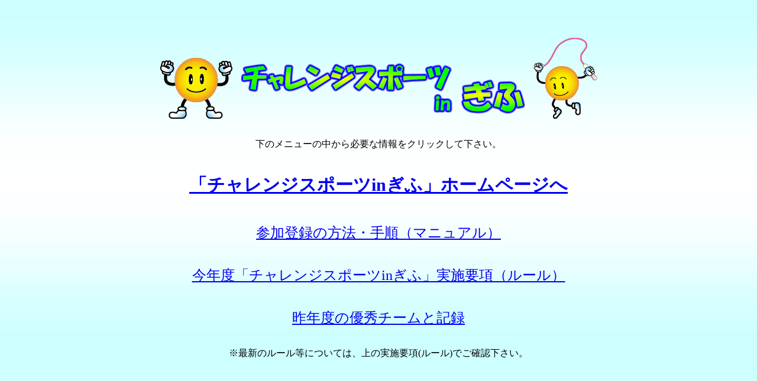

--- FILE ---
content_type: text/html
request_url: https://www.gifu-net.ed.jp/kyoka/hotai/charesupo/charesupo.htm
body_size: 1526
content:
<!DOCTYPE HTML PUBLIC "-//W3C//DTD HTML 4.01 Transitional//EN" "http://www.w3.org/TR/html4/loose.dtd">
<html lang="ja">
<head>
<meta http-equiv="Content-Type" content="text/html; charset=Shift_JIS">
<meta http-equiv="Content-Style-Type" content="text/css">
<meta name="GENERATOR" content="JustSystems Homepage Builder Version 16.0.7.0 for Windows">
<title>チャレンジスポーツinぎふ</title>
<link rel="stylesheet" href="style.css" type="text/css">
</head>
<body style="background-image : url(image001.jpg);background-repeat : repeat;">
<div id="main">
  <div id="head">
  	<img src="anime_3.gif" width="122" height="103" border="0">
  	<img src="title_top.gif" width="500" height="100" border="0">
  	<img src="anime_2.gif" width="109" height="137" border="0">
    <p>下のメニューの中から必要な情報をクリックして下さい。</p>
    <p class="home"><a href="http://webe.gifu-net.ed.jp/SPORTS/index.php">「チャレンジスポーツinぎふ」ホームページへ</a></p>
    <p class="file"><a href="http://www.gifu-net.ed.jp/kyoka/hotai/charesupo/charesupo-tourokuhouhou.pdf" target="_blank">参加登録の方法・手順（マニュアル）</a></p>
    <p class="file"><a href="http://www.gifu-net.ed.jp/kyoka/hotai/charesupo/youkou2017.pdf">今年度「チャレンジスポーツinぎふ」実施要項（ルール）</a></p>
    <p class="file"><a href="http://www.gifu-net.ed.jp/kyoka/hotai/charesupo/hyousyou2016.pdf">昨年度の優秀チームと記録</a></p>
    <p>※最新のルール等については、上の実施要項(ルール)でご確認下さい。</p>
  </div>
</div>
</body>
</html>

--- FILE ---
content_type: text/css
request_url: https://www.gifu-net.ed.jp/kyoka/hotai/charesupo/style.css
body_size: 502
content:
*{
  padding-top : 0px;
  padding-left : 0px;
  padding-right : 0px;
  padding-bottom : 0px;
  margin-top : 0px;
  margin-left : 0px;
  margin-right : 0px;
  margin-bottom : 0px;
}
#head{
	margin-top : 5%;margin-left : auto;margin-right : auto;margin-bottom : auto;width : 800px;
}
#main{
	line-height : 3;
	text-align : center;

}
.home{
	font-size : 30px;
font-weight : bold;
font-family : ＤＨＰ特太ゴシック体;
}
.file{
	font-size : 24px;font-family : "ＭＳ Ｐゴシック";
}
